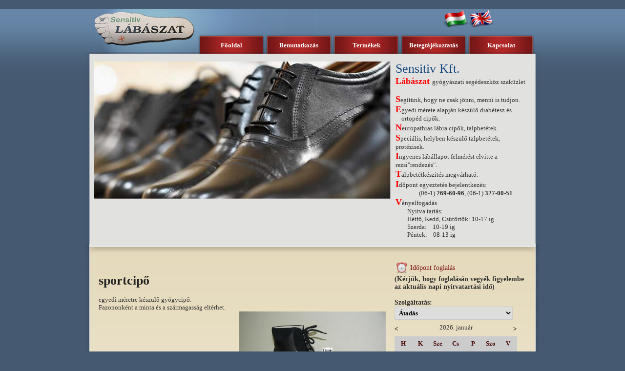

--- FILE ---
content_type: text/html; charset=utf-8
request_url: http://sensitiv.hu/Termek?p=25
body_size: 11538
content:

<!DOCTYPE html PUBLIC "-//W3C//DTD XHTML 1.0 Transitional//EN" "http://www.w3.org/TR/xhtml1/DTD/xhtml1-transitional.dtd">
<html xmlns="http://www.w3.org/1999/xhtml">
<head id="Head1"><meta name="keywords" content="sportcipő" /><meta name="description" content="egyedi méretre készülő gyógycipő.&lt;div>Fazononként a minta és a szármagasság eltérhet.&lt;/div>" /><meta property="og:image" content="http://shop.teszt.lunir.hu/App_Themes/Default/Images/lunirFB.jpg" /><link href="App_Themes/Default/Default.css" rel="Stylesheet" type="text/css" />
    <script src="../Scripts/jquery-1.5.1.min.js" type="text/javascript"></script>
    <script src="../Scripts/jquery.tools.min.js" type="text/javascript"></script>
    <script src="../Scripts/fancybox/jquery.mousewheel-3.0.4.pack.js" type="text/javascript"></script>
    <script src="../Scripts/fancybox/jquery.fancybox-1.3.4.pack.js" type="text/javascript"></script>
    <link href="Scripts/fancybox/jquery.fancybox-1.3.4.css" rel="stylesheet" type="text/css" />
    <script src="../Scripts/fancybox/jquery.easing-1.3.pack.js" type="text/javascript"></script>
    <script src="../Scripts/slides.min.jquery.js" type="text/javascript"></script>
    <script src="../Scripts/public.js" type="text/javascript"></script>
    <title>
	sportcipő
</title>

    <script type="text/javascript">

        $(document).ready(function () {

            theRotator(".imgRotatorContainer");
            $(".imgRotatorContainer").fadeIn(1000);
            $(".imgRotatorContainer div").fadeIn(1000); // tweek for IE
        });
        function theRotator(imgRotatorContainer) {
            //Set the opacity of all images to 0
            $(imgRotatorContainer + ' div').css({ opacity: 0.0 });

            //Get the first image and display it (gets set to full opacity)
            $(imgRotatorContainer + ' div:first').css({ opacity: 1.0 });
            $(imgRotatorContainer + ' div:first').addClass("show");

            //Call the rotator function to run the slideshow, 4000 = change to next image after 4 seconds

            setInterval("rotate('" + imgRotatorContainer + "')", 4000);
        }

        function rotate(imgRotatorContainer) {
            //Get the first image
            var current = ($(imgRotatorContainer + ' div.show') ? $(imgRotatorContainer + ' div.show') : $('.imgRotatorContainer div:first'));

            if (current.length == 0) current = $(imgRotatorContainer + ' div:first');

            //Get next image, when it reaches the end, rotate it back to the first image
            var next = ((current.next().length) ? ((current.next().hasClass('show')) ? $(imgRotatorContainer + ' div:first') : current.next()) : $(imgRotatorContainer + ' div:first'));

            //Un-comment the 3 lines below to get the images in random order

            //	var sibs = current.siblings();
            //        var rndNum = Math.floor(Math.random() * sibs.length );
            //        var next = $( sibs[ rndNum ] );


            //Set the fade in effect for the next image, the show class has higher z-index
            next.css({ opacity: 0.0 })
	.addClass('show')
	.animate({ opacity: 1.0 }, 1000);

            //Hide the current image
            current.animate({ opacity: 0.0 }, 1000)
	.removeClass('show');

        };
    </script>
</head>
<body>
    <form method="post" action="./Termek?p=25" onsubmit="javascript:return WebForm_OnSubmit();" id="form1">
<div class="aspNetHidden">
<input type="hidden" name="__EVENTTARGET" id="__EVENTTARGET" value="" />
<input type="hidden" name="__EVENTARGUMENT" id="__EVENTARGUMENT" value="" />
<input type="hidden" name="__LASTFOCUS" id="__LASTFOCUS" value="" />
<input type="hidden" name="__VIEWSTATE" id="__VIEWSTATE" value="/[base64]/////w9kT/pX75LPZus+bPZBOvKnVcaomo62IdSg93uMKfrgwy4=" />
</div>

<script type="text/javascript">
//<![CDATA[
var theForm = document.forms['form1'];
if (!theForm) {
    theForm = document.form1;
}
function __doPostBack(eventTarget, eventArgument) {
    if (!theForm.onsubmit || (theForm.onsubmit() != false)) {
        theForm.__EVENTTARGET.value = eventTarget;
        theForm.__EVENTARGUMENT.value = eventArgument;
        theForm.submit();
    }
}
//]]>
</script>


<script src="/WebResource.axd?d=txcDIQNeElxD_U2E2ch1b5RMk7_YPv50xDBwHvarF06k03ZOfz4VWllKndvy2r2fSdWhml72ssSagLlPdk7x8aS0aTVEyWW4GvfToWwInZY1&amp;t=638628279619783110" type="text/javascript"></script>


<script src="/ScriptResource.axd?d=WX_DuRSqWQ4wV0pgjqdeCBcPvi2rbNkMEYtQ6VdFQ2uOFr9VeLKI5NgEDHb9LDGcPwfN8M4pQ7nAGP4Bfp_HQJVhJAH_kku3Gt-Hno_L0X8DPFfbgJOMdF9Hn_EM2qEZnnDc73P7eAA4X_FOh6gIUV3iUQvBRmTtPjY1KZLcfKY1&amp;t=ffffffffc7a8e318" type="text/javascript"></script>
<script src="/ScriptResource.axd?d=ckJfC7ZNJw3DeZUDzeZ0FUoET4iqFpjKCm5fqoKt_1u5HKtaKhVEE2_Dh6s5eo5pJTzZGquQM2NfrF2uBm9VtKQNQ2IfTn9vGmG2FJei2ofFA8GkKZscnxUP2VL5W4DH1X6gugL_6hEB5RbU4S7JBBJ7bi57WzC8M_CDKmN8nRCz8AMUMqlbONDXPcpSUOS70&amp;t=2a9d95e3" type="text/javascript"></script>
<script type="text/javascript">
//<![CDATA[
if (typeof(Sys) === 'undefined') throw new Error('ASP.NET Ajax client-side framework failed to load.');
//]]>
</script>

<script src="/ScriptResource.axd?d=CIbze3qumnbe2LyXEMjIdSAelecThtppIa359B6EAYKraMY1Szitafgh7ZAj5T1k0LaBtHc0OK2SqmkDGs0UCojDRgxpd6FOM1ewS5Mwz9AhcXCwx6siQV-NwgAMGw2ssNG1TZoS9hU3cpKPmDWjx5ePlsFefM6jIZ2hbGXqB5FxU9kdtVDWqTI_-5RAUT8x0&amp;t=2a9d95e3" type="text/javascript"></script>
<script type="text/javascript">
//<![CDATA[
function WebForm_OnSubmit() {
if (typeof(ValidatorOnSubmit) == "function" && ValidatorOnSubmit() == false) return false;
return true;
}
//]]>
</script>

<div class="aspNetHidden">

	<input type="hidden" name="__VIEWSTATEGENERATOR" id="__VIEWSTATEGENERATOR" value="F549E2FD" />
	<input type="hidden" name="__EVENTVALIDATION" id="__EVENTVALIDATION" value="/wEdADheWtGMPjlhfMUyCmXLIpNMD4zZrxX92uOlyIx1SyGTQiueDLEPWeU4qWuAtwlPZSMx2xVjo/4zA+/BDKsLr8nPQTlz/XY28eUegAVZP7/PQvA2oCaU+2iqRQCCoYJZxwqaJZzochGMgRXg8xIZPQu3NYGb5G4/hYFqJM+p2/KiWmYC0iT1b+X39v6N6F+ZmJBM3tEnOcObwvHStExTyDSc6eyr0KcxYOcrXZ8eaQ3qM0w4PI6grijlOAHKXPuuKYxFflhwhj+PWc7etAsqyWB8wtgnyAzxNp/8QqOVGmOxxOlX5GV6StcCau0VxPA4ne6VeXIgBNljJziJP8cgKGzCC5h3TYiwfd3RWqAsf9Yb8bkzbsFwF1uym5WuJ/p4cXgLkUBnrnrMRNUo2AvHOjEY4csZJVhWgdEIDNCYJSRPpd8coAUypVTzq90pcKWvTmHdDw5thIg2ArGzRk6WMg/8cuT8B977srDfpSUYkwH8tdNOPnCYDB0BLXNSkl9iJCiCzPsQl4FmHLLw3E1z5AWs6fXvjLW/CXl0vU1B9qxz8HCnfCMXQoYvxgInKckCcLjaGs5b2qcfQ4kuT5zRGKbLI7/u14BWtK7wvY2FQ/sudPmYvgUmIwXQsgUwEcgUDkP411pVYUQgCX2ELO4PaD4EiE5zrfWvcxMlIHz5a1ZqY/DGBJHi1sfHkkqUdKMGVvIEgn3IuCIYsxjngfK3Br5tXK4+Sg4F6exwOLEg0SyOlEAEE1g/6ZGccW/[base64]/mk5wOPlihbKJgyXbWdqMD+arC6zZrl5T8Bt2zZHvuzAoacbOLSSomon8IB0kY+K3tuARnbbKNiSCy+kBcaq0Un2a+QnCcdkgEUYffPoH3yY+nAxGXOfTwPCx1AKvn7gz8CM0fYIlmIHoccwGiu3i0Fa/8KgJE0k+ywe0sUYzvZrycuuSmRmeeg89f1OjwU91r6axqHyW7vsQFMgCJ0WUu4cvaVDsd7L+OF+aJ3NfjdF6aeDZSfwVVPLx2cCMQXEMh1" />
</div>
    <script type="text/javascript">
//<![CDATA[
Sys.WebForms.PageRequestManager._initialize('ctl00$ScriptManager1', 'form1', ['tctl00$UpdatePanel2','UpdatePanel2'], [], [], 90, 'ctl00');
//]]>
</script>


    <div class="mainDiv">
        
        <div class="menuDiv">
        <div class="langButtons">
            
            <input type="image" name="ctl00$ImageButton1" id="ImageButton1" src="App_Themes/Default/Images/hunFlag.png" />
            <input type="image" name="ctl00$ImageButton2" id="ImageButton2" src="App_Themes/Default/Images/enFlag.png" />
        </div>
            <div class="menuList">
                <a id="HyperLink1" href="./">Főoldal</a>
                <a id="HyperLink2" href="Bemutatkozas">Bemutatkozás</a>
                <a id="HyperLink4" href="Termekek">Termékek</a>
                <a id="HyperLink3" href="Betegtajekoztatas">Betegtájékoztatás</a>
                <a id="HyperLink5" href="Kapcsolat">Kapcsolat</a>
            </div>
            <a id="HyperLink7" href="./"><img id="Image1" src="App_Themes/Default/Images/logo.png" alt="logo" /></a>
        </div>
        <div class="content">
            <div class="headerDiv">
                <div class="headerTop">
                </div>
                <div class="headerContent">
                    <div class="imageRotator">
                        <div class="imgRotatorContainer">
                            <div>
                                <img src="../Images/ImgRotator/img1.jpg" /></div>
                            <div>
                                <img src="../Images/ImgRotator/img2.jpg" /></div>
                            <div>
                                <img src="../Images/ImgRotator/img3.jpg" /></div>
                            <div>
                                <img src="../Images/ImgRotator/img4.jpg" /></div>
                        </div>
                    </div>
                    <div class="headerText">
                        <h1 style="font-weight: normal; ">Sensitiv Kft.</h1><p style="font-weight: normal; "><font class="Apple-style-span" color="#ff0000" size="4"><strong>Lábászat</strong>&nbsp;</font>gyógyászati segédeszköz szaküzlet</p><br/><p style="font-weight: normal; "><span class="blueText"><font class="Apple-style-span" color="#ff0000" size="4"><strong>S</strong></font></span>egítünk, hogy ne csak jönni, menni is tudjon.</p><p style="font-weight: normal; "><span class="blueText"><font class="Apple-style-span" color="#ff0000" size="4"><strong>E</strong></font></span>gyedi mérete alapján készülő diabétesz és</p><p style="font-weight: normal; ">&nbsp; &nbsp; ortopéd cipők.</p><p style="font-weight: normal; "><span class="blueText"><font class="Apple-style-span" color="#ff0000" size="4"><strong>N</strong></font></span>europathias lábra cipők, talpbetétek.</p><p style="font-weight: normal; "><span class="blueText"><font class="Apple-style-span" color="#ff0000" size="4"><strong>S</strong></font></span>peciális, helyben készülő talpbetétek, protézisek.</p><p style="font-weight: normal; "><span class="blueText"><font class="Apple-style-span" color="#ff0000" size="4"><strong>I</strong></font></span>ngyenes lábállapot felmérést elvitte a rezsi"rendezés".</p><p style="font-weight: normal; "><span class="blueText"><font class="Apple-style-span" color="#ff0000" size="4"><strong>T</strong></font></span>alpbetétkészítés megvárható.</p><p style="font-weight: normal; "><span class="blueText"><font class="Apple-style-span" color="#ff0000" size="4"><strong>I</strong></font></span>dőpont egyeztetés bejelentkezés:&nbsp;</p><p><span class="Apple-tab-span" style="font-weight: normal; white-space: pre; ">		</span>(06-1)&nbsp;<strong>269-60-96</strong><strong style="font-weight: normal; ">, </strong>(06-1)<strong style="font-weight: normal; "> </strong><strong>327-00-51</strong></p><p style="font-weight: normal; "><span class="blueText"><font class="Apple-style-span" color="#ff0000" size="4"><strong>V</strong></font></span>ényelfogadás</p><p style="font-weight: normal; ">&nbsp; &nbsp; &nbsp; &nbsp; Nyitva tartás:</p>&nbsp; &nbsp; &nbsp; &nbsp; Hétfő, Kedd, Csütörtök: 10-17 ig<br/>&nbsp; &nbsp; &nbsp; &nbsp; Szerda: &nbsp; &nbsp;10-19 ig<br/>&nbsp; &nbsp; &nbsp; &nbsp; Péntek: &nbsp; &nbsp;08-13 ig 
                    </div>
                    <div class="clearDiv">
                    </div>
                </div>
            </div>
            <div class="contCont">
                <div class="contentDiv">
                    <div class="contLeftDiv">
                        
    <div class="productContener">
        <div class="productTop">
            &nbsp;</div>
        <div class="productMiddle">
            <h1>
                <span id="main_lblProdName">sportcipő</span> </h1>
                <br />
                <p> 
                    <span id="main_lblProdDesc" style="display:inline-block;width:280px;">egyedi méretre készülő gyógycipő.<div>Fazononként a minta és a szármagasság eltérhet.</div></span>
            <a id="main_hplProdImg" class="floatRight" rel="product" title="sportcipő" href="Images/Products/800_634655077512786194.jpg"><img id="main_imgProdImgMain" src="Images/Products/800_634655077512786194.jpg" style="width:300px;" /></a></p>
            <div class="clearDiv"></div>
            <br /><br />
            <center>
                <a id="main_ListView1_HyperLink1_0" title="ceglédi sport - Magas-szárú " rel="product" href="Images/Products/634655077986403026.jpg"><img id="main_ListView1_imgProdImg_0" src="Images/Products/thumb_800_634655077986403026.jpg" style="width:150px;" /></a>
            </center>
            
        </div>
        <div class="productBottom">
            &nbsp;</div>
    </div>

                    </div>
                    <div class="contRightDiv">
                        <div class="reservationDiv">
                            <div class="title">
                                <img id="Image2" src="App_Themes/Default/Images/clock.png" />
                                Időpont foglalás
                            </div>
                            <p class="largerText">
                                <span id="Label1">(Kérjük, hogy foglalásán vegyék figyelembe az aktuális napi nyitvatartási idő)</span>
                            </p>
                            <br />
                            <div id="UpdatePanel2">
	
                                    <p class="largerText">
                                        <span id="Label2">Szolgáltatás:</span></p>
                                    <p>
                                        <select name="ctl00$ddlService" onchange="javascript:setTimeout(&#39;__doPostBack(\&#39;ctl00$ddlService\&#39;,\&#39;\&#39;)&#39;, 0)" id="ddlService" class="defddl">
		<option selected="selected" value="5">&#193;tad&#225;s</option>
		<option value="2">Bet&#233;t</option>
		<option value="3">Cipő m&#233;retv&#233;tel</option>
		<option value="4">Pr&#243;ba</option>
		<option value="1">Vizsg&#225;lat</option>

	</select>
                                        
                                    </p>
                                    <table id="Calendar1" class="calendarDays" cellspacing="0" cellpadding="2" title="Calendar" style="border-width:1px;border-style:None;height:250px;width:250px;border-collapse:collapse;">
		<tr><td colspan="7" style="background-color:Transparent;border-style:None;"><table class="calendarDays" cellspacing="0" style="color:#333333;width:100%;border-collapse:collapse;">
			<tr><td class="calendarArrow" style="border-style:None;width:15%;"><a href="javascript:__doPostBack('ctl00$Calendar1','V9466')" style="color:Black" title="Go to the previous month"><</a></td><td align="center" style="width:70%;">2026. január</td><td class="calendarArrow" align="right" style="border-style:None;width:15%;"><a href="javascript:__doPostBack('ctl00$Calendar1','V9528')" style="color:Black" title="Go to the next month">></a></td></tr>
		</table></td></tr><tr><th align="center" abbr="hétfő" scope="col" style="color:#4A0808;background-color:#CCCCCC;border-color:#CCCCCC;border-width:1px;border-style:solid;font-weight:bold;">H</th><th align="center" abbr="kedd" scope="col" style="color:#4A0808;background-color:#CCCCCC;border-color:#CCCCCC;border-width:1px;border-style:solid;font-weight:bold;">K</th><th align="center" abbr="szerda" scope="col" style="color:#4A0808;background-color:#CCCCCC;border-color:#CCCCCC;border-width:1px;border-style:solid;font-weight:bold;">Sze</th><th align="center" abbr="csütörtök" scope="col" style="color:#4A0808;background-color:#CCCCCC;border-color:#CCCCCC;border-width:1px;border-style:solid;font-weight:bold;">Cs</th><th align="center" abbr="péntek" scope="col" style="color:#4A0808;background-color:#CCCCCC;border-color:#CCCCCC;border-width:1px;border-style:solid;font-weight:bold;">P</th><th align="center" abbr="szombat" scope="col" style="color:#4A0808;background-color:#CCCCCC;border-color:#CCCCCC;border-width:1px;border-style:solid;font-weight:bold;">Szo</th><th align="center" abbr="vasárnap" scope="col" style="color:#4A0808;background-color:#CCCCCC;border-color:#CCCCCC;border-width:1px;border-style:solid;font-weight:bold;">V</th></tr><tr><td class="openBox2" align="center" style="color:Black;border-color:#CCCCCC;border-width:1px;border-style:solid;width:14%;">29</td><td class="openBox2" align="center" style="color:Black;border-color:#CCCCCC;border-width:1px;border-style:solid;width:14%;">30</td><td class="openBox2" align="center" style="color:Black;border-color:#CCCCCC;border-width:1px;border-style:solid;width:14%;">31</td><td class="openBox2" align="center" style="color:Black;border-color:#CCCCCC;border-width:1px;border-style:solid;width:14%;">1</td><td class="openBox2" align="center" style="color:Black;border-color:#CCCCCC;border-width:1px;border-style:solid;width:14%;">2</td><td class="openBox2" align="center" style="color:Black;border-color:#CCCCCC;border-width:1px;border-style:solid;width:14%;">3</td><td class="openBox2" align="center" style="color:Black;border-color:#CCCCCC;border-width:1px;border-style:solid;width:14%;">4</td></tr><tr><td class="openBox2" align="center" style="color:Black;border-color:#CCCCCC;border-width:1px;border-style:solid;width:14%;">5</td><td class="openBox2" align="center" style="color:Black;border-color:#CCCCCC;border-width:1px;border-style:solid;width:14%;">6</td><td class="openBox2" align="center" style="color:Black;border-color:#CCCCCC;border-width:1px;border-style:solid;width:14%;">7</td><td class="openBox2" align="center" style="color:Black;border-color:#CCCCCC;border-width:1px;border-style:solid;width:14%;">8</td><td class="openBox2" align="center" style="color:Black;border-color:#CCCCCC;border-width:1px;border-style:solid;width:14%;">9</td><td class="openBox2" align="center" style="color:Black;border-color:#CCCCCC;border-width:1px;border-style:solid;width:14%;">10</td><td class="openBox2" align="center" style="color:Black;border-color:#CCCCCC;border-width:1px;border-style:solid;width:14%;">11</td></tr><tr><td class="openBox2" align="center" style="color:Black;border-color:#CCCCCC;border-width:1px;border-style:solid;width:14%;">12</td><td class="openBox2" align="center" style="color:Black;border-color:#CCCCCC;border-width:1px;border-style:solid;width:14%;">13</td><td class="openBox2" align="center" style="color:Black;border-color:#CCCCCC;border-width:1px;border-style:solid;width:14%;">14</td><td class="openBox2" align="center" style="color:Black;border-color:#CCCCCC;border-width:1px;border-style:solid;width:14%;">15</td><td class="openBox2" align="center" style="color:Black;border-color:#CCCCCC;border-width:1px;border-style:solid;width:14%;">16</td><td class="openBox2" align="center" style="color:Black;border-color:#CCCCCC;border-width:1px;border-style:solid;width:14%;">17</td><td class="openBox2" align="center" style="color:Black;border-color:#CCCCCC;border-width:1px;border-style:solid;width:14%;">18</td></tr><tr><td class="openBox2" align="center" style="color:Black;border-color:#CCCCCC;border-width:1px;border-style:solid;width:14%;">19</td><td class="openBox2" align="center" style="color:Black;border-color:#CCCCCC;border-width:1px;border-style:solid;width:14%;">20</td><td class="openBox2" align="center" style="color:Black;border-color:#CCCCCC;border-width:1px;border-style:solid;width:14%;">21</td><td class="openBox2" align="center" style="color:Black;border-color:#CCCCCC;border-width:1px;border-style:solid;width:14%;">22</td><td class="openBox2" align="center" style="color:Black;border-color:#CCCCCC;border-width:1px;border-style:solid;width:14%;">23</td><td class="openBox2" align="center" style="color:Black;border-color:#CCCCCC;border-width:1px;border-style:solid;width:14%;">24</td><td class="openBox2" align="center" style="color:Black;border-color:#CCCCCC;border-width:1px;border-style:solid;width:14%;">25</td></tr><tr><td class="openBox2" align="center" style="color:Black;border-color:#CCCCCC;border-width:1px;border-style:solid;width:14%;">26</td><td class="openBox2" align="center" style="color:Black;border-color:#CCCCCC;border-width:1px;border-style:solid;width:14%;">27</td><td class="openBox2" align="center" style="color:Black;border-color:#CCCCCC;border-width:1px;border-style:solid;width:14%;">28</td><td class="openBox2" align="center" style="color:Black;border-color:#CCCCCC;border-width:1px;border-style:solid;width:14%;">29</td><td class="openBox2" align="center" style="color:Black;border-color:#CCCCCC;border-width:1px;border-style:solid;width:14%;">30</td><td class="openBox2" align="center" style="color:Black;border-color:#CCCCCC;border-width:1px;border-style:solid;width:14%;">31</td><td class="openBox2" align="center" style="color:Black;border-color:#CCCCCC;border-width:1px;border-style:solid;width:14%;">1</td></tr><tr><td class="openBox2" align="center" style="color:Black;border-color:#CCCCCC;border-width:1px;border-style:solid;width:14%;">2</td><td class="openBox2" align="center" style="color:Black;border-color:#CCCCCC;border-width:1px;border-style:solid;width:14%;">3</td><td class="openBox2" align="center" style="color:Black;border-color:#CCCCCC;border-width:1px;border-style:solid;width:14%;">4</td><td class="openBox2" align="center" style="color:Black;border-color:#CCCCCC;border-width:1px;border-style:solid;width:14%;">5</td><td class="openBox2" align="center" style="color:Black;border-color:#CCCCCC;border-width:1px;border-style:solid;width:14%;">6</td><td class="openBox2" align="center" style="color:Black;border-color:#CCCCCC;border-width:1px;border-style:solid;width:14%;">7</td><td class="openBox2" align="center" style="color:Black;border-color:#CCCCCC;border-width:1px;border-style:solid;width:14%;">8</td></tr>
	</table>
                                    <div id="UpdateProgress2" style="display:none;">
		
                                            <center>
                                                <img id="Image8" src="App_Themes/Default/Images/loading.gif" /></center>
                                        
	</div>
                                    <br />
                                    <p class="largerText">
                                        <span id="Label3">Szabad időpontok (óra):</span></p>
                                    <p>
                                        <select name="ctl00$ddlClock" id="ddlClock" class="defddl">

	</select>
                                        
                                    </p>
                                    <p class="largerText">
                                        Név: <span class="redText">*</span></p>
                                    <p>
                                        <input name="ctl00$tbxName" type="text" id="tbxName" class="deftbx" />
                                        <span id="RequiredFieldValidator1" class="redText largerText" style="visibility:hidden;">*</span>
                                    </p>
                                    <p class="largerText">
                                        E-mail: <span class="redText">*</span></p>
                                    <p>
                                        <input name="ctl00$tbxEmail" type="text" id="tbxEmail" class="deftbx" />
                                        <span id="RequiredFieldValidator2" class="redText largerText" style="visibility:hidden;">*</span>
                                        <span id="EmailRegular" class="redText largerText" style="visibility:hidden;">*</span>
                                    </p>
                                    <p class="largerText">
                                        <span id="Label4">Telefonszám:</span></p>
                                    <p>
                                        <input name="ctl00$tbxPhone" type="text" id="tbxPhone" class="deftbx" />
                                        
                                    </p>
                                    
                                    
                                    <div class="clearDiv">
                                        &nbsp;</div>
                                    <div id="VsReservation" class="redText errorList largerText" style="display:none;">

	</div>
                                    
                                    <p>
                                        <span id="LabelError" class="redText largerText">Nincs időpont a kiválasztott napon a szolgáltatáshoz!</span>
                                        <span id="LabelSuccess" class="largerText"></span>
                                    </p>
                                    </p>
                                
</div>
                        </div>
                        <div class="clearDiv">
                        </div>
                        <div class="contactDiv">
                            <div class="blueText largeText">
                                Kapcsolat</div>
                            <p>
                                Amennyiben kérdése van, kíváncsi árainkra vagy rendelni szeretne, forduljon hozzánk
                                bizalommal!</p>
                            <img id="Image3" src="App_Themes/Default/Images/contactWoman.jpg" />
                            <div style="font-size: 12px;">
                                <p>
                                    Tel.: (+36-1) 269-60-96</p>
                                <p>
                                    Cím: 1072 Budapest, Dob utca 50.</p>
                                <p>
                                    E-mail: <a href="mailto:info@sensitiv.hu">pedistyl@sensitiv.hu</a></p>
                                <p>
                                    Bejelentkezés: (+36-1) 269-60-96</p>
                            </div>
                            <br />
                        </div>
                        <div class="clearDiv">
                        </div>
                    </div>
                    <div class="clearDiv">
                    </div>
                </div>
            </div>
            <div class="contentFooterDiv">
            </div>
            <div class="footer">
                <img id="Image4" src="App_Themes/Default/Images/facebookIcon.png" />
                <img id="Image5" src="App_Themes/Default/Images/skypeIcon.png" />
                <img id="Image6" src="App_Themes/Default/Images/iwiwIcon.png" />
                <div class="lunirFooter">
                    Copyright 2011
                    <a id="HyperLink6" href="http://www.lunir.hu">Lunir Kft.</a></div>
            </div>
        </div>
    </div>
    
<script type="text/javascript">
//<![CDATA[
var Page_ValidationSummaries =  new Array(document.getElementById("VsReservation"));
var Page_Validators =  new Array(document.getElementById("RequiredFieldValidator1"), document.getElementById("RequiredFieldValidator2"), document.getElementById("EmailRegular"));
//]]>
</script>

<script type="text/javascript">
//<![CDATA[
var RequiredFieldValidator1 = document.all ? document.all["RequiredFieldValidator1"] : document.getElementById("RequiredFieldValidator1");
RequiredFieldValidator1.controltovalidate = "tbxName";
RequiredFieldValidator1.errormessage = "A név megadása kötelező!";
RequiredFieldValidator1.validationGroup = "reservValidation";
RequiredFieldValidator1.evaluationfunction = "RequiredFieldValidatorEvaluateIsValid";
RequiredFieldValidator1.initialvalue = "";
var RequiredFieldValidator2 = document.all ? document.all["RequiredFieldValidator2"] : document.getElementById("RequiredFieldValidator2");
RequiredFieldValidator2.controltovalidate = "tbxEmail";
RequiredFieldValidator2.errormessage = "Az e-mail cím megadása kötelező!";
RequiredFieldValidator2.validationGroup = "reservValidation";
RequiredFieldValidator2.evaluationfunction = "RequiredFieldValidatorEvaluateIsValid";
RequiredFieldValidator2.initialvalue = "";
var EmailRegular = document.all ? document.all["EmailRegular"] : document.getElementById("EmailRegular");
EmailRegular.controltovalidate = "tbxEmail";
EmailRegular.errormessage = "Hibás e-mail formátum.";
EmailRegular.validationGroup = "reservValidation";
EmailRegular.evaluationfunction = "RegularExpressionValidatorEvaluateIsValid";
EmailRegular.validationexpression = "^[0-9a-z\\.-]+@([0-9a-z-]+\\.)+[a-z]{2,4}$";
var VsReservation = document.all ? document.all["VsReservation"] : document.getElementById("VsReservation");
VsReservation.validationGroup = "reservValidation";
//]]>
</script>


<script type="text/javascript">
//<![CDATA[

var Page_ValidationActive = false;
if (typeof(ValidatorOnLoad) == "function") {
    ValidatorOnLoad();
}

function ValidatorOnSubmit() {
    if (Page_ValidationActive) {
        return ValidatorCommonOnSubmit();
    }
    else {
        return true;
    }
}
        
(function(id) {
    var e = document.getElementById(id);
    if (e) {
        e.dispose = function() {
            Array.remove(Page_ValidationSummaries, document.getElementById(id));
        }
        e = null;
    }
})('VsReservation');
Sys.Application.add_init(function() {
    $create(Sys.UI._UpdateProgress, {"associatedUpdatePanelId":"UpdatePanel2","displayAfter":500,"dynamicLayout":true}, null, null, $get("UpdateProgress2"));
});

document.getElementById('RequiredFieldValidator1').dispose = function() {
    Array.remove(Page_Validators, document.getElementById('RequiredFieldValidator1'));
}

document.getElementById('RequiredFieldValidator2').dispose = function() {
    Array.remove(Page_Validators, document.getElementById('RequiredFieldValidator2'));
}

document.getElementById('EmailRegular').dispose = function() {
    Array.remove(Page_Validators, document.getElementById('EmailRegular'));
}
//]]>
</script>
</form>
</body>
</html>


--- FILE ---
content_type: text/css
request_url: http://sensitiv.hu/App_Themes/Default/Default.css
body_size: 2135
content:
*{padding:0; margin:0; font-family: 'Times New Roman', Serif, Sans-Serif;}

input::-moz-focus-inner /*Remove button padding in FF*/
{ 
    border: 0;
    padding: 0;
}

.clearDiv { position: relative; clear: both; }
/*.fullPrice{list-style:none; margin:20px;}
.priceInSC{font-size:16px; font-weight:bolder; color: #34657a;}*/
a img{border:0;}

body 
{
    padding: 0px; margin: 0px; font-size: 13px; color: #fff; font-weight: normal; font-style: normal;
    background:#455a71 url(Images/bodyBg.jpg) repeat-x;
}

.langButtons{position:absolute; z-index:100; width:200px; right:0;}

option[selected] { background-color: #7e1919; color: #fff; font-weight: bold; }
.errorList { padding-left: 15px; }

.clearDiv { position: relative; clear: both; font-size: 0px; }
.alignCenter { text-align: center; padding: 3px 0px; }
.alignRight { text-align: right; padding: 3px 0px; }

a:link { font-size: 13px; color: #7e1919; text-decoration: none; font-weight: bold; font-style: normal; }
a:visited { font-size: 13px; color: #7e1919; text-decoration: none; font-weight: bold; font-style: normal; }
a:hover { font-size: 13px; color: #000000; text-decoration: none; font-weight: bold; font-style: normal; }
a:active  { font-size: 13px; color: #7e1919; text-decoration: none; font-weight: bold; font-style: normal; }

a:link img { border: none; }
a:visited img { border: none; }
a:hover img { border: none; }
a:active img { border: none; }

.imgRotatorContainer { position: relative; width: 608px; height: 281px; overflow: hidden; }
.imgRotatorContainer div { position:absolute; top: 0px; left: 0px; padding: 0px; margin: 0px; text-align: center; width: 600px; height: 400px; }
.imgRotatorContainer div img {  }
h1{color:#222;}

.captchaDiv{position:fixed; z-index:900; width:100%; height:100%; background:url(Images/overlay.png) top left;}
.captchaBox{color:#333; font-size:14px; width:280px; height:180px; margin:200px auto; background:#FFF; border:1px solid #ccc; padding:20px;}

/* Captcha
--------------------------------------------------------------*/

.captcha { position: relative; padding: 0px 5px; margin-right:3px; width: 130px; height: 25px; color: #7e1919; text-align: left; font-weight: bold; background-color: #ffffff; border:1px solid #ccc; overflow: hidden; float: left; }
.captcha img { position: absolute; top: -1px; width: 130px; height: 25px; }


/* Termék lista
--------------------------------------------------------------*/
.categoryItem{padding:20px 0 20px 40px; line-height:20px; font-size:18px; font-weight:bold; color:#333; }
.categoryItemName{border-bottom:1px dotted #666; width:100%; display:block; position:relative; cursor:pointer;}

.categoryItem a:link { font-size: 16px; color: #7e1919; text-decoration: none; font-weight: bold; font-style: normal; line-height:18px; padding:10px 20px; display:block;}
.categoryItem a:visited { font-size: 16px; color: #7e1919; text-decoration: none; font-weight: bold; font-style: normal; line-height:18px; padding:10px 20px; display:block;}
.categoryItem a:hover { font-size: 16px; color: #000; text-decoration: none; font-weight: bold; font-style: normal; line-height:18px; padding:10px 20px; display:block;}
.categoryItem a:active  { font-size: 16px; color: #7e1919; text-decoration: none; font-weight: bold; font-style: normal; line-height:18px; padding:10px 20px; display:block;}
/* menu
--------------------------------------------------------------*/
.mainDiv{background:url(Images/mainBgLight.jpg) no-repeat top left; width:936px; margin:auto;}
.menuDiv{width:936px; height:86px; position:relative; padding-top:20px; z-index: 1; }
.menuList{float:right; position:absolute; right:13px; top:70px; z-index: 1; }

.menuList a:link{display:block; width:138px; height:46px; float:left; text-align:center; line-height:46px; background:url(Images/menuBg.png) no-repeat top left; color: #fff; }
.menuList a:hover{display:block; width:138px; height:46px; float:left; text-align:center; line-height:46px; background:url(Images/menuBg.png) no-repeat bottom left; color: #fff; }
.menuList a:activ{display:block; width:138px; height:46px; float:left; text-align:center; line-height:46px; background:url(Images/menuBg.png) no-repeat top left; color: #fff; }
.menuList a:visited{display:block; width:138px; height:46px; float:left; text-align:center; line-height:46px; background:url(Images/menuBg.png) no-repeat top left; color: #fff; }

/* content
--------------------------------------------------------------*/
.content{ position: relative; width:936px; z-index: 10; }
.headerDiv{width:936px; }
.headerTop{width:936px; height:10px;  background:url(Images/headerTopBg.png) no-repeat;}
.headerContent{width:896px; padding:10px 20px; background:url(Images/headerContBg.png) repeat-y;}
.imageRotator{float:left;}
.headerText{float:left; margin-left:10px; color:#333; width:270px;}
.headerText h1{color:#1a4a81;}
.blueText{color:#1a4a81; font-weight:bold;}
.contCont{width:936px; background:url(Images/contContBg.png) repeat-y;  }
.contentDiv{width:896px; background:url(Images/contentBg.png) no-repeat; padding:35px 20px 20px 20px;  }
.contentFooterDiv{width:936px; height:15px; background:url(Images/contentFooter.png) no-repeat;}

.contLeftDiv{float:left; width: 588px; padding:10px; color:#333; font-size:13px;}
.contRightDiv{float:right; width:270px; margin-right:10px; color:#333;}
.title{height:30px; line-height:30px; color:#7e1919; font-size:14px;}
.title img{float:left;}
.largeText{font-size:18px;}
.largerText { font-size: 14px; font-weight: bold; }
.deftbx{width:232px; border:1px solid #ccc; padding: 4px; font-weight: bold; }
.defddl{width:242px; border:1px solid #ccc; padding: 4px; font-weight: bold;}
.captchaInput{width:88px; height: 25px; border:1px solid #ccc; padding: 0px 3px; font-weight: bold; }


.defButton{width:68px; height:29px; cursor:pointer; background:url(Images/defButtonBg.png) no-repeat; color:#FFF; float:right; border:0; margin-right:15px;}
.defButton2{width:68px; height:29px; cursor:pointer; background:url(Images/defButtonBg.png) no-repeat; color:#FFF; float:right; border:0; }

.calendarDays a{width:100%; height:100%; display:block;padding-top:5px;}

.contactDiv img{float:left; margin-right:6px;}

.footer{width:876px; padding:20px 30px;}
.lunirFooter{float:right; color:#FFF; line-height:30px; font-size:18px;}
.lunirFooter img{float:left;}
.lunirFooter a{color:#FFF;}

.floatRight{float:right;}

.resDate{background:#7e1919; color:#FFF;}

/* Font
--------------------------------------------------------------*/

.login p{margin:0;}
.login .button2{float:right;}

.login ul{margin-left:10px; list-style-position:inside;}

.prodDesc{display:block; margin-bottom:10px; margin-right:5px; height:50px; overflow:hidden;}
.gyikLink a:hover{text-decoration:underline;}

.categoryRowHover{background-image: url(Images/categoryRowBgHover.jpg) !important; color:#FFF;}
.categoryRowHover a{color:#FFF !important;}
.redText{color:Red;}
.greenText{color:Green;}

--- FILE ---
content_type: application/javascript
request_url: http://sensitiv.hu/Scripts/public.js
body_size: 991
content:
t = "";
$(document).ready(function () {
    $(".pwHide").hide();
    $(".pwShow").show();
    $(".pwShow").live("focus", function () {
        $(this).hide();
        $(".pwHide").show();
        $(".pwHide").focus();
    });

    $(".pwHide").live("blur", function () {
        if ($(this).val() == "") {
            $(this).hide();
            $(".pwShow").show();
        }
    });

    var openCateg = false;
    $(".categoryTitle").siblings(".catItems").toggle();
    var currentURL = window.location.toString().split("/");
    $(".categoryRowLink").each(function () {
        //var hreflink = $(this).attr("href");
        if ($(this).attr("href").toLowerCase() == currentURL[currentURL.length - 1].toLowerCase()) {
            $(this).parent().parent().toggle();
            $(this).parent().addClass("categoryRowHover");
            openCateg = true;
        }
    })

    if (!openCateg) {
        var i = 1;
        $(".catItems").each(function () {
            if (i < 3) $(this).toggle();
            //$(this).parent().addClass("categoryRowHover");
            i++;

        })
    }

    $("#GyikHyper1").addClass("gyikActive");
    $("a[rel=product]").fancybox({
        'transitionIn': 'elastic',
        'transitionOut': 'elastic',
        'easingIn': 'easeOutBack',
        'easingOut': 'easeInBack',
        'titlePosition': 'over',
        'titleFormat': function (title, currentArray, currentIndex, currentOpts) {
            return '<span id="fancybox-title-over">Kép ' + (currentIndex + 1) + ' / ' + currentArray.length + (title.length ? ' &nbsp; ' + title : '') + '</span>';
        }
    });
    $(".loginInput").click(function () {
        t = $(this).val();
        $(this).val("")
    }).blur(function () {
        if ($(this).val() == "") {
            $(this).val(t);
        }
    })

    $(".categoryTitle").click(function () {
        $(this).siblings(".catItems").toggle("slow");
    })




})

$("#GyikHyper1").live("click", function () {
    $('[id ^= "GyikHyper"]').removeClass("gyikActive")
    $(this).addClass("gyikActive");

    $('[id ^= "GyikTab"]').hide();
    $("#GyikTab1").show();
    return false;
});

$("#GyikHyper2").live("click", function () {
    $('[id ^= "GyikHyper"]').removeClass("gyikActive")
    $(this).addClass("gyikActive");

    $('[id ^= "GyikTab"]').hide();
    $("#GyikTab2").show();
    return false;
});

$("#GyikHyper3").live("click", function () {
    $('[id ^= "GyikHyper"]').removeClass("gyikActive")
    $(this).addClass("gyikActive");

    $('[id ^= "GyikTab"]').hide();
    $("#GyikTab3").show();
    return false;
});

$("#GyikHyper4").live("click", function () {
    $('[id ^= "GyikHyper"]').removeClass("gyikActive")
    $(this).addClass("gyikActive");

    $('[id ^= "GyikTab"]').hide();
    $("#GyikTab4").show();
    return false;
});